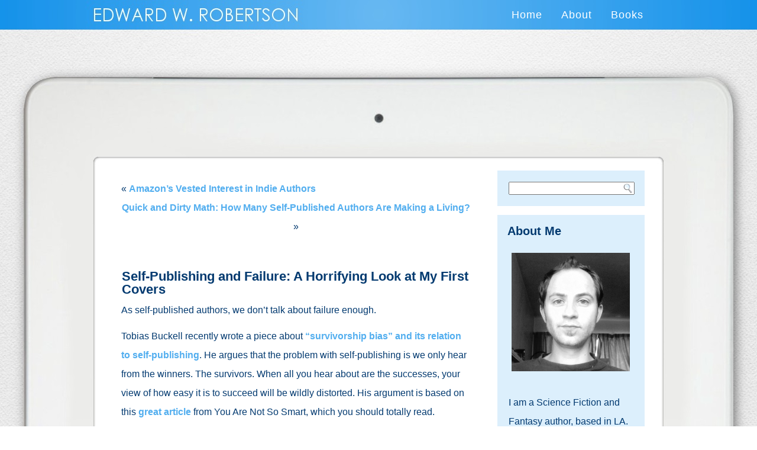

--- FILE ---
content_type: text/html; charset=UTF-8
request_url: http://edwardwrobertson.com/self-publishing/self-publishing-and-failure-a-horrifying-look-at-my-first-covers/
body_size: 15371
content:
<!DOCTYPE html PUBLIC "-//W3C//DTD XHTML 1.0 Transitional//EN" "http://www.w3.org/TR/xhtml1/DTD/xhtml1-transitional.dtd">
<html xmlns="http://www.w3.org/1999/xhtml" lang="en">
<head profile="http://gmpg.org/xfn/11">
<meta http-equiv="Content-Type" content="text/html; charset=UTF-8" />
<title>Self-Publishing and Failure: A Horrifying Look at My First Covers | Edward W. Robertson</title>
<link rel="stylesheet" href="http://edwardwrobertson.com/wp-content/themes/EDTHEME2/style.css" type="text/css" media="screen" />
<!--[if IE 6]><link rel="stylesheet" href="http://edwardwrobertson.com/wp-content/themes/EDTHEME2/style.ie6.css" type="text/css" media="screen" /><![endif]-->
<!--[if IE 7]><link rel="stylesheet" href="http://edwardwrobertson.com/wp-content/themes/EDTHEME2/style.ie7.css" type="text/css" media="screen" /><![endif]-->
<link rel="pingback" href="http://edwardwrobertson.com/xmlrpc.php" />
<meta name='robots' content='max-image-preview:large' />
<link rel='dns-prefetch' href='//static.addtoany.com' />
<link rel="alternate" type="application/rss+xml" title="Edward W. Robertson &raquo; Feed" href="http://edwardwrobertson.com/feed/" />
<link rel="alternate" type="application/rss+xml" title="Edward W. Robertson &raquo; Comments Feed" href="http://edwardwrobertson.com/comments/feed/" />
<link rel="alternate" type="application/rss+xml" title="Edward W. Robertson &raquo; Self-Publishing and Failure: A Horrifying Look at My First Covers Comments Feed" href="http://edwardwrobertson.com/self-publishing/self-publishing-and-failure-a-horrifying-look-at-my-first-covers/feed/" />
<script type="text/javascript">
/* <![CDATA[ */
window._wpemojiSettings = {"baseUrl":"https:\/\/s.w.org\/images\/core\/emoji\/15.0.3\/72x72\/","ext":".png","svgUrl":"https:\/\/s.w.org\/images\/core\/emoji\/15.0.3\/svg\/","svgExt":".svg","source":{"concatemoji":"http:\/\/edwardwrobertson.com\/wp-includes\/js\/wp-emoji-release.min.js?ver=6.5.7"}};
/*! This file is auto-generated */
!function(i,n){var o,s,e;function c(e){try{var t={supportTests:e,timestamp:(new Date).valueOf()};sessionStorage.setItem(o,JSON.stringify(t))}catch(e){}}function p(e,t,n){e.clearRect(0,0,e.canvas.width,e.canvas.height),e.fillText(t,0,0);var t=new Uint32Array(e.getImageData(0,0,e.canvas.width,e.canvas.height).data),r=(e.clearRect(0,0,e.canvas.width,e.canvas.height),e.fillText(n,0,0),new Uint32Array(e.getImageData(0,0,e.canvas.width,e.canvas.height).data));return t.every(function(e,t){return e===r[t]})}function u(e,t,n){switch(t){case"flag":return n(e,"\ud83c\udff3\ufe0f\u200d\u26a7\ufe0f","\ud83c\udff3\ufe0f\u200b\u26a7\ufe0f")?!1:!n(e,"\ud83c\uddfa\ud83c\uddf3","\ud83c\uddfa\u200b\ud83c\uddf3")&&!n(e,"\ud83c\udff4\udb40\udc67\udb40\udc62\udb40\udc65\udb40\udc6e\udb40\udc67\udb40\udc7f","\ud83c\udff4\u200b\udb40\udc67\u200b\udb40\udc62\u200b\udb40\udc65\u200b\udb40\udc6e\u200b\udb40\udc67\u200b\udb40\udc7f");case"emoji":return!n(e,"\ud83d\udc26\u200d\u2b1b","\ud83d\udc26\u200b\u2b1b")}return!1}function f(e,t,n){var r="undefined"!=typeof WorkerGlobalScope&&self instanceof WorkerGlobalScope?new OffscreenCanvas(300,150):i.createElement("canvas"),a=r.getContext("2d",{willReadFrequently:!0}),o=(a.textBaseline="top",a.font="600 32px Arial",{});return e.forEach(function(e){o[e]=t(a,e,n)}),o}function t(e){var t=i.createElement("script");t.src=e,t.defer=!0,i.head.appendChild(t)}"undefined"!=typeof Promise&&(o="wpEmojiSettingsSupports",s=["flag","emoji"],n.supports={everything:!0,everythingExceptFlag:!0},e=new Promise(function(e){i.addEventListener("DOMContentLoaded",e,{once:!0})}),new Promise(function(t){var n=function(){try{var e=JSON.parse(sessionStorage.getItem(o));if("object"==typeof e&&"number"==typeof e.timestamp&&(new Date).valueOf()<e.timestamp+604800&&"object"==typeof e.supportTests)return e.supportTests}catch(e){}return null}();if(!n){if("undefined"!=typeof Worker&&"undefined"!=typeof OffscreenCanvas&&"undefined"!=typeof URL&&URL.createObjectURL&&"undefined"!=typeof Blob)try{var e="postMessage("+f.toString()+"("+[JSON.stringify(s),u.toString(),p.toString()].join(",")+"));",r=new Blob([e],{type:"text/javascript"}),a=new Worker(URL.createObjectURL(r),{name:"wpTestEmojiSupports"});return void(a.onmessage=function(e){c(n=e.data),a.terminate(),t(n)})}catch(e){}c(n=f(s,u,p))}t(n)}).then(function(e){for(var t in e)n.supports[t]=e[t],n.supports.everything=n.supports.everything&&n.supports[t],"flag"!==t&&(n.supports.everythingExceptFlag=n.supports.everythingExceptFlag&&n.supports[t]);n.supports.everythingExceptFlag=n.supports.everythingExceptFlag&&!n.supports.flag,n.DOMReady=!1,n.readyCallback=function(){n.DOMReady=!0}}).then(function(){return e}).then(function(){var e;n.supports.everything||(n.readyCallback(),(e=n.source||{}).concatemoji?t(e.concatemoji):e.wpemoji&&e.twemoji&&(t(e.twemoji),t(e.wpemoji)))}))}((window,document),window._wpemojiSettings);
/* ]]> */
</script>
<style id='wp-emoji-styles-inline-css' type='text/css'>

	img.wp-smiley, img.emoji {
		display: inline !important;
		border: none !important;
		box-shadow: none !important;
		height: 1em !important;
		width: 1em !important;
		margin: 0 0.07em !important;
		vertical-align: -0.1em !important;
		background: none !important;
		padding: 0 !important;
	}
</style>
<link rel='stylesheet' id='wp-block-library-css' href='http://edwardwrobertson.com/wp-includes/css/dist/block-library/style.min.css?ver=6.5.7' type='text/css' media='all' />
<style id='classic-theme-styles-inline-css' type='text/css'>
/*! This file is auto-generated */
.wp-block-button__link{color:#fff;background-color:#32373c;border-radius:9999px;box-shadow:none;text-decoration:none;padding:calc(.667em + 2px) calc(1.333em + 2px);font-size:1.125em}.wp-block-file__button{background:#32373c;color:#fff;text-decoration:none}
</style>
<style id='global-styles-inline-css' type='text/css'>
body{--wp--preset--color--black: #000000;--wp--preset--color--cyan-bluish-gray: #abb8c3;--wp--preset--color--white: #ffffff;--wp--preset--color--pale-pink: #f78da7;--wp--preset--color--vivid-red: #cf2e2e;--wp--preset--color--luminous-vivid-orange: #ff6900;--wp--preset--color--luminous-vivid-amber: #fcb900;--wp--preset--color--light-green-cyan: #7bdcb5;--wp--preset--color--vivid-green-cyan: #00d084;--wp--preset--color--pale-cyan-blue: #8ed1fc;--wp--preset--color--vivid-cyan-blue: #0693e3;--wp--preset--color--vivid-purple: #9b51e0;--wp--preset--gradient--vivid-cyan-blue-to-vivid-purple: linear-gradient(135deg,rgba(6,147,227,1) 0%,rgb(155,81,224) 100%);--wp--preset--gradient--light-green-cyan-to-vivid-green-cyan: linear-gradient(135deg,rgb(122,220,180) 0%,rgb(0,208,130) 100%);--wp--preset--gradient--luminous-vivid-amber-to-luminous-vivid-orange: linear-gradient(135deg,rgba(252,185,0,1) 0%,rgba(255,105,0,1) 100%);--wp--preset--gradient--luminous-vivid-orange-to-vivid-red: linear-gradient(135deg,rgba(255,105,0,1) 0%,rgb(207,46,46) 100%);--wp--preset--gradient--very-light-gray-to-cyan-bluish-gray: linear-gradient(135deg,rgb(238,238,238) 0%,rgb(169,184,195) 100%);--wp--preset--gradient--cool-to-warm-spectrum: linear-gradient(135deg,rgb(74,234,220) 0%,rgb(151,120,209) 20%,rgb(207,42,186) 40%,rgb(238,44,130) 60%,rgb(251,105,98) 80%,rgb(254,248,76) 100%);--wp--preset--gradient--blush-light-purple: linear-gradient(135deg,rgb(255,206,236) 0%,rgb(152,150,240) 100%);--wp--preset--gradient--blush-bordeaux: linear-gradient(135deg,rgb(254,205,165) 0%,rgb(254,45,45) 50%,rgb(107,0,62) 100%);--wp--preset--gradient--luminous-dusk: linear-gradient(135deg,rgb(255,203,112) 0%,rgb(199,81,192) 50%,rgb(65,88,208) 100%);--wp--preset--gradient--pale-ocean: linear-gradient(135deg,rgb(255,245,203) 0%,rgb(182,227,212) 50%,rgb(51,167,181) 100%);--wp--preset--gradient--electric-grass: linear-gradient(135deg,rgb(202,248,128) 0%,rgb(113,206,126) 100%);--wp--preset--gradient--midnight: linear-gradient(135deg,rgb(2,3,129) 0%,rgb(40,116,252) 100%);--wp--preset--font-size--small: 13px;--wp--preset--font-size--medium: 20px;--wp--preset--font-size--large: 36px;--wp--preset--font-size--x-large: 42px;--wp--preset--spacing--20: 0.44rem;--wp--preset--spacing--30: 0.67rem;--wp--preset--spacing--40: 1rem;--wp--preset--spacing--50: 1.5rem;--wp--preset--spacing--60: 2.25rem;--wp--preset--spacing--70: 3.38rem;--wp--preset--spacing--80: 5.06rem;--wp--preset--shadow--natural: 6px 6px 9px rgba(0, 0, 0, 0.2);--wp--preset--shadow--deep: 12px 12px 50px rgba(0, 0, 0, 0.4);--wp--preset--shadow--sharp: 6px 6px 0px rgba(0, 0, 0, 0.2);--wp--preset--shadow--outlined: 6px 6px 0px -3px rgba(255, 255, 255, 1), 6px 6px rgba(0, 0, 0, 1);--wp--preset--shadow--crisp: 6px 6px 0px rgba(0, 0, 0, 1);}:where(.is-layout-flex){gap: 0.5em;}:where(.is-layout-grid){gap: 0.5em;}body .is-layout-flex{display: flex;}body .is-layout-flex{flex-wrap: wrap;align-items: center;}body .is-layout-flex > *{margin: 0;}body .is-layout-grid{display: grid;}body .is-layout-grid > *{margin: 0;}:where(.wp-block-columns.is-layout-flex){gap: 2em;}:where(.wp-block-columns.is-layout-grid){gap: 2em;}:where(.wp-block-post-template.is-layout-flex){gap: 1.25em;}:where(.wp-block-post-template.is-layout-grid){gap: 1.25em;}.has-black-color{color: var(--wp--preset--color--black) !important;}.has-cyan-bluish-gray-color{color: var(--wp--preset--color--cyan-bluish-gray) !important;}.has-white-color{color: var(--wp--preset--color--white) !important;}.has-pale-pink-color{color: var(--wp--preset--color--pale-pink) !important;}.has-vivid-red-color{color: var(--wp--preset--color--vivid-red) !important;}.has-luminous-vivid-orange-color{color: var(--wp--preset--color--luminous-vivid-orange) !important;}.has-luminous-vivid-amber-color{color: var(--wp--preset--color--luminous-vivid-amber) !important;}.has-light-green-cyan-color{color: var(--wp--preset--color--light-green-cyan) !important;}.has-vivid-green-cyan-color{color: var(--wp--preset--color--vivid-green-cyan) !important;}.has-pale-cyan-blue-color{color: var(--wp--preset--color--pale-cyan-blue) !important;}.has-vivid-cyan-blue-color{color: var(--wp--preset--color--vivid-cyan-blue) !important;}.has-vivid-purple-color{color: var(--wp--preset--color--vivid-purple) !important;}.has-black-background-color{background-color: var(--wp--preset--color--black) !important;}.has-cyan-bluish-gray-background-color{background-color: var(--wp--preset--color--cyan-bluish-gray) !important;}.has-white-background-color{background-color: var(--wp--preset--color--white) !important;}.has-pale-pink-background-color{background-color: var(--wp--preset--color--pale-pink) !important;}.has-vivid-red-background-color{background-color: var(--wp--preset--color--vivid-red) !important;}.has-luminous-vivid-orange-background-color{background-color: var(--wp--preset--color--luminous-vivid-orange) !important;}.has-luminous-vivid-amber-background-color{background-color: var(--wp--preset--color--luminous-vivid-amber) !important;}.has-light-green-cyan-background-color{background-color: var(--wp--preset--color--light-green-cyan) !important;}.has-vivid-green-cyan-background-color{background-color: var(--wp--preset--color--vivid-green-cyan) !important;}.has-pale-cyan-blue-background-color{background-color: var(--wp--preset--color--pale-cyan-blue) !important;}.has-vivid-cyan-blue-background-color{background-color: var(--wp--preset--color--vivid-cyan-blue) !important;}.has-vivid-purple-background-color{background-color: var(--wp--preset--color--vivid-purple) !important;}.has-black-border-color{border-color: var(--wp--preset--color--black) !important;}.has-cyan-bluish-gray-border-color{border-color: var(--wp--preset--color--cyan-bluish-gray) !important;}.has-white-border-color{border-color: var(--wp--preset--color--white) !important;}.has-pale-pink-border-color{border-color: var(--wp--preset--color--pale-pink) !important;}.has-vivid-red-border-color{border-color: var(--wp--preset--color--vivid-red) !important;}.has-luminous-vivid-orange-border-color{border-color: var(--wp--preset--color--luminous-vivid-orange) !important;}.has-luminous-vivid-amber-border-color{border-color: var(--wp--preset--color--luminous-vivid-amber) !important;}.has-light-green-cyan-border-color{border-color: var(--wp--preset--color--light-green-cyan) !important;}.has-vivid-green-cyan-border-color{border-color: var(--wp--preset--color--vivid-green-cyan) !important;}.has-pale-cyan-blue-border-color{border-color: var(--wp--preset--color--pale-cyan-blue) !important;}.has-vivid-cyan-blue-border-color{border-color: var(--wp--preset--color--vivid-cyan-blue) !important;}.has-vivid-purple-border-color{border-color: var(--wp--preset--color--vivid-purple) !important;}.has-vivid-cyan-blue-to-vivid-purple-gradient-background{background: var(--wp--preset--gradient--vivid-cyan-blue-to-vivid-purple) !important;}.has-light-green-cyan-to-vivid-green-cyan-gradient-background{background: var(--wp--preset--gradient--light-green-cyan-to-vivid-green-cyan) !important;}.has-luminous-vivid-amber-to-luminous-vivid-orange-gradient-background{background: var(--wp--preset--gradient--luminous-vivid-amber-to-luminous-vivid-orange) !important;}.has-luminous-vivid-orange-to-vivid-red-gradient-background{background: var(--wp--preset--gradient--luminous-vivid-orange-to-vivid-red) !important;}.has-very-light-gray-to-cyan-bluish-gray-gradient-background{background: var(--wp--preset--gradient--very-light-gray-to-cyan-bluish-gray) !important;}.has-cool-to-warm-spectrum-gradient-background{background: var(--wp--preset--gradient--cool-to-warm-spectrum) !important;}.has-blush-light-purple-gradient-background{background: var(--wp--preset--gradient--blush-light-purple) !important;}.has-blush-bordeaux-gradient-background{background: var(--wp--preset--gradient--blush-bordeaux) !important;}.has-luminous-dusk-gradient-background{background: var(--wp--preset--gradient--luminous-dusk) !important;}.has-pale-ocean-gradient-background{background: var(--wp--preset--gradient--pale-ocean) !important;}.has-electric-grass-gradient-background{background: var(--wp--preset--gradient--electric-grass) !important;}.has-midnight-gradient-background{background: var(--wp--preset--gradient--midnight) !important;}.has-small-font-size{font-size: var(--wp--preset--font-size--small) !important;}.has-medium-font-size{font-size: var(--wp--preset--font-size--medium) !important;}.has-large-font-size{font-size: var(--wp--preset--font-size--large) !important;}.has-x-large-font-size{font-size: var(--wp--preset--font-size--x-large) !important;}
.wp-block-navigation a:where(:not(.wp-element-button)){color: inherit;}
:where(.wp-block-post-template.is-layout-flex){gap: 1.25em;}:where(.wp-block-post-template.is-layout-grid){gap: 1.25em;}
:where(.wp-block-columns.is-layout-flex){gap: 2em;}:where(.wp-block-columns.is-layout-grid){gap: 2em;}
.wp-block-pullquote{font-size: 1.5em;line-height: 1.6;}
</style>
<link rel='stylesheet' id='mbt-style-css' href='http://edwardwrobertson.com/wp-content/plugins/mybooktable/css/frontend-style.css?ver=3.5.6' type='text/css' media='all' />
<link rel='stylesheet' id='mbt-style-pack-css' href='http://edwardwrobertson.com/wp-content/plugins/mybooktable/styles/grey_flat/style.css?ver=3.5.6' type='text/css' media='all' />
<link rel='stylesheet' id='addtoany-css' href='http://edwardwrobertson.com/wp-content/plugins/add-to-any/addtoany.min.css?ver=1.16' type='text/css' media='all' />
<script type="text/javascript" src="http://edwardwrobertson.com/wp-includes/js/jquery/jquery.min.js?ver=3.7.1" id="jquery-core-js"></script>
<script type="text/javascript" src="http://edwardwrobertson.com/wp-includes/js/jquery/jquery-migrate.min.js?ver=3.4.1" id="jquery-migrate-js"></script>
<script type="text/javascript" id="addtoany-core-js-before">
/* <![CDATA[ */
window.a2a_config=window.a2a_config||{};a2a_config.callbacks=[];a2a_config.overlays=[];a2a_config.templates={};
/* ]]> */
</script>
<script type="text/javascript" defer src="https://static.addtoany.com/menu/page.js" id="addtoany-core-js"></script>
<script type="text/javascript" defer src="http://edwardwrobertson.com/wp-content/plugins/add-to-any/addtoany.min.js?ver=1.1" id="addtoany-jquery-js"></script>
<link rel="https://api.w.org/" href="http://edwardwrobertson.com/wp-json/" /><link rel="alternate" type="application/json" href="http://edwardwrobertson.com/wp-json/wp/v2/posts/33" /><link rel="EditURI" type="application/rsd+xml" title="RSD" href="http://edwardwrobertson.com/xmlrpc.php?rsd" />
<link rel="canonical" href="http://edwardwrobertson.com/self-publishing/self-publishing-and-failure-a-horrifying-look-at-my-first-covers/" />
<link rel='shortlink' href='http://edwardwrobertson.com/?p=33' />
<link rel="alternate" type="application/json+oembed" href="http://edwardwrobertson.com/wp-json/oembed/1.0/embed?url=http%3A%2F%2Fedwardwrobertson.com%2Fself-publishing%2Fself-publishing-and-failure-a-horrifying-look-at-my-first-covers%2F" />
<link rel="alternate" type="text/xml+oembed" href="http://edwardwrobertson.com/wp-json/oembed/1.0/embed?url=http%3A%2F%2Fedwardwrobertson.com%2Fself-publishing%2Fself-publishing-and-failure-a-horrifying-look-at-my-first-covers%2F&#038;format=xml" />
	<style type="text/css">
	.mbt-book .mbt-book-buybuttons .mbt-book-buybutton img { width: 172px; height: 30px; } .mbt-book .mbt-book-buybuttons .mbt-book-buybutton { padding: 4px 8px 0px 0px; }.mbt-book-archive .mbt-book .mbt-book-buybuttons .mbt-book-buybutton img { width: 144px; height: 25px; } .mbt-book-archive .mbt-book .mbt-book-buybuttons .mbt-book-buybutton { padding: 3px 6px 0px 0px; }.mbt-featured-book-widget .mbt-book-buybuttons .mbt-book-buybutton img { width: 172px; height: 30px; } .mbt-featured-book-widget .mbt-book-buybuttons .mbt-book-buybutton { padding: 4px 8px 0px 0px; }	</style>
		<script type="text/javascript">
		window.ajaxurl = "http://edwardwrobertson.com/wp-admin/admin-ajax.php";
	</script>
<style type="text/css">.mbt-book-buybuttons .mbt-universal-buybutton { margin: 0; display: inline-block; box-sizing: border-box; }.mbt-book .mbt-book-buybuttons .mbt-universal-buybutton { font-size: 15px; line-height: 16px; padding: 6px 12px; width: 172px; min-height: 30px; }.mbt-book-archive .mbt-book .mbt-book-buybuttons .mbt-universal-buybutton { font-size: 13px; line-height: 13px; padding: 5px 8px; width: 144px; min-height: 25px; }.mbt-featured-book-widget .mbt-book-buybuttons .mbt-universal-buybutton { font-size: 15px; line-height: 16px; padding: 6px 12px; width: 172px; min-height: 30px; }</style><script type="text/javascript" src="http://edwardwrobertson.com/wp-content/themes/EDTHEME2/script.js"></script>
</head>
<body class="post-template-default single single-post postid-33 single-format-standard">
<div id="art-main">
    <div class="cleared reset-box"></div>
    <div class="art-bar art-nav">
        <div class="art-nav-outer">
        <div class="art-nav-wrapper">
        <div class="art-nav-inner">
    	
<ul class="art-hmenu">
	<li class="menu-item-home"><a href="http://edwardwrobertson.com" title="Home">Home</a>
	</li>
	<li class="menu-item-361"><a href="http://edwardwrobertson.com/about/" title="About">About</a>
	</li>
	<li class="menu-item-605"><a href="http://edwardwrobertson.com/books/" title="Books">Books</a>
	</li>
</ul>
        </div>
        </div>
        </div>
    </div>
    <div class="cleared reset-box"></div>
    <div class="art-header">
        <div class="art-header-position">
            <div class="art-header-wrapper">
                <div class="cleared reset-box"></div>
                <div class="art-header-inner">
                <div class="art-logo">
                </div>
                </div>
            </div>
        </div>
    </div>
    <div class="cleared reset-box"></div>
    <div class="art-box art-sheet">
        <div class="art-box-body art-sheet-body">
<div class="art-layout-wrapper">
    <div class="art-content-layout">
        <div class="art-content-layout-row">
            <div class="art-layout-cell art-content">
			


			<div class="art-box art-post">
	    <div class="art-box-body art-post-body">
	            <div class="art-post-inner art-article">
	            	                <div class="art-postcontent">
	                    <!-- article-content -->
	                    	<div class="navigation">
		<div class="alignleft">&laquo; <a href="http://edwardwrobertson.com/ebook-sales/amazons-vested-interest-in-indie-authors/" title="Amazon&#8217;s Vested Interest in Indie Authors" rel="prev">Amazon&#8217;s Vested Interest in Indie Authors</a></div>
		<div class="alignright"><a href="http://edwardwrobertson.com/self-publishing/quick-and-dirty-math-how-many-self-published-authors-are-making-a-living/" title="Quick and Dirty Math: How Many Self-Published Authors Are Making a Living?" rel="next">Quick and Dirty Math: How Many Self-Published Authors Are Making a Living?</a> &raquo;</div>
	 </div>	                    <!-- /article-content -->
	                </div>
	                <div class="cleared"></div>
	                	            </div>
			<div class="cleared"></div>
	    </div>
	</div>
	
	<div class="art-box art-post post-33 post type-post status-publish format-standard hentry category-breakers category-cover-art category-ebook-sales category-failure-ahoy category-indie-life category-self-publishing category-self-publishing-and-failure" id="post-33">
	    <div class="art-box-body art-post-body">
	            <div class="art-post-inner art-article">
	            <div class="art-postmetadataheader"><h1 class="art-postheader">Self-Publishing and Failure: A Horrifying Look at My First Covers</h1></div>	                <div class="art-postcontent">
	                    <!-- article-content -->
	                    <p>As self-published authors, we don&#8217;t talk about failure enough.</p>
<p>Tobias Buckell recently wrote a piece about <a href="http://www.tobiasbuckell.com/2013/05/27/survivorship-bias-why-90-of-the-advice-about-writing-is-bullshit-right-now/">&#8220;survivorship bias&#8221; and its relation to self-publishing</a>. He argues that the problem with self-publishing is we only hear from the winners. The survivors. When all you hear about are the successes, your view of how easy it is to succeed will be wildly distorted. His argument is based on this <a href="http://youarenotsosmart.com/2013/05/23/survivorship-bias/">great article</a> from You Are Not So Smart, which you should totally read.</p>
<p>Done? Yay. In response to Buckell, authors on KBoards have raised the interesting counterpoint that literally <a href="http://www.kboards.com/index.php/topic,152479.msg2207739.html#msg2207739">every single trad-published author is a survivor</a>, meaning their whole perspective is skewed. Which.. is tough to argue with. On the other hand, I don&#8217;t think it nullifies his point.</p>
<p>A lot of people are self-publishing. Very few of them do well at it. And you almost never hear&#8211;and thus learn&#8211;from the failures.</p>
<p>Well, I named this blog Failure Ahoy for a reason. I think failure is awesome! Failure is what happens when you try. Fail enough, and you might even succeed. With that in mind, I&#8217;m going to post more about failure. I want to make it okay to suck. I have failed in many ways along my self-publishing journey, but there is no more stark or hilarious an illustration of that failure than my first covers. Man, I might need to brace myself here. Like with tequila.</p>
<p>Okay, ready if you are. Let&#8217;s dig up some corpses.</p>
<p></p>
<div><b><a href="http://www.amazon.com/dp/B007712HM4/">Breakers</a>, Cover #1 &#8211; February 2012</b></div>
<p></p>
<div><a href="http://1.bp.blogspot.com/-pYEb0oJAoa8/UaZaLkiBWII/AAAAAAAAAZ4/h1RT2I93UxA/s1600/br-old.jpg" imageanchor="1"><img decoding="async" border="0" src="http://1.bp.blogspot.com/-pYEb0oJAoa8/UaZaLkiBWII/AAAAAAAAAZ4/h1RT2I93UxA/s1600/br-old.jpg"></a></div>
<div></div>
<div><b>COMMENTARY</b>: Okay, this one isn&#8217;t really a corpse (don&#8217;t worry, they&#8217;re coming). It&#8217;s just the wrong cover for the book. I like it a lot, though. The way the text is broken up and the subtle map is very cool. Awesome concept. But what does this cover say about the book inside it? Looks literary, right? Perhaps something involving sidewalks? And thus a new genre is born.</div>
<div></div>
<div>But my book&#8217;s about the end of the world. Viruses and aliens. If my book were more like <i>The Road</i> and less <i>War of the Worlds</i>, I think this cover would be a great fit. However, this book came out during the Golden Age of Amazon Select, which I used to get rolling after 12 solid months of self-publishing failure. As I was planning and executing my free runs, I noticed a couple things.</div>
<div></div>
<div>First, it was kind of hard to get this book listed by the major freebie sites. Second, when my book <i>was</i> free, it didn&#8217;t do so well compared to other indie titles in my genre. Yet after its free runs it sold pretty well, relatively speaking, and I was getting some good reviews. After a couple months of carefully comparing my book to others like it, I thought I might have an all right book, but I was pretty sure my cover wasn&#8217;t properly expressing the genre.</div>
<div></div>
<div></div>
<div><b>Breakers, Cover #2 &#8211; May 2012</b></div>
<div></div>
<div><a href="http://4.bp.blogspot.com/-uyVFD2OJcsM/UaZaU91bZuI/AAAAAAAAAaA/OwwqmSy-eaY/s1600/br-new.jpg" imageanchor="1"><img decoding="async" border="0" src="http://4.bp.blogspot.com/-uyVFD2OJcsM/UaZaU91bZuI/AAAAAAAAAaA/OwwqmSy-eaY/s1600/br-new.jpg"></a></div>
<p></p>
<div><b>COMMENTARY</b>: Take two. My giveaway numbers for my first three free runs with Cover #1 were 1000 copies, 1600, and about 2000. In its first three months, aided by those free runs, it sold about 800 copies.</div>
<div></div>
<div>When I first went free with this one, my second and current cover, I gave away 25,000 copies. In the 30 days following, it sold 2765 more (Select no longer works like this, unfortunately). Twelve months later, it&#8217;s sold over 20,000.</div>
<div></div>
<div>Those sales have also been aided by two sequels, a permafree novella, about 200 more reviews on book one, and plunging into the non-Amazon markets, but I think it&#8217;s pretty clear the second cover was much better at driving sales. Articles like this&#8211;&#8220;<a href="http://www.pbs.org/mediashift/2013/05/the-real-costs-of-self-publishing-book">The Real Cost of Self-Publishing a Book</a>&#8220;&#8211;like to play up the costs for cover art, editing, etc. That article says low-end covers start at $150 and can run as high as $3500.</div>
<div></div>
<div>This isn&#8217;t <i>wrong</i>, exactly, but I got this cover for $75. I was still very poor at that point, so I spent a lot of time hunting down every cover artist who charged $100 or less. This artist had primarily done YA and covers involving women in snazzy dresses. Not really what you think of when you&#8217;re looking for someone to put together a cover for a post-apocalyptic novel full of violence and aliens, but after poring over her portfolio, I thought she could do it.</div>
<div></div>
<div>This was probably the first time I had been right about anything. But it took me three self-published novels, several collections of short stories, and 15 months to reach the point where I had the resources, experience, knowledge, and motivation to sort through these artists, find the one I liked best, and hire her.</div>
<p></p>
<div></div>
<div><b><a href="http://www.amazon.com/dp/B004O0U8BI/">The White Tree</a>, Cover #1 &#8211; February 2011</b></div>
<p></p>
<div><a href="http://2.bp.blogspot.com/-5RUsT4HaQKg/UaZaVe9gBLI/AAAAAAAAAaM/3i-RcAK_SX4/s1600/wt-1.jpg" imageanchor="1"><img decoding="async" border="0" src="http://2.bp.blogspot.com/-5RUsT4HaQKg/UaZaVe9gBLI/AAAAAAAAAaM/3i-RcAK_SX4/s1600/wt-1.jpg"></a></div>
<div></div>
<div><b>COMMENTARY</b>: &#8230;and this was how it all started. I made this cover myself, and I&#8217;ll give myself credit for this much: I didn&#8217;t try to do too much with it. I knew my talents as an artist (none) and didn&#8217;t try to overreach.</div>
<div></div>
<div>And that&#8217;s about all I did right. Interesting choice on my part to leave the base of the trunk hanging there above the line. Was I unable to draw a couple plain white lines to connect them? Apparently.</div>
<div></div>
<div>I can&#8217;t remember exactly what I was thinking, but I was pretty satisfied with this cover at first. I thought it was kind of iconic. If nothing else, you couldn&#8217;t beat the production cost ($0). Also, in early 2011, there weren&#8217;t a lot of great self-published covers out there. It didn&#8217;t look as bad then as it does now. Most of all, it simply felt incredible that, after ten years of pursuing agents and editors, one of my books was finally for sale.</div>
<div></div>
<div>But enough contextualizing. This is not a good cover. Any fool can see that, but apparently I wasn&#8217;t your average fool. A part of me knew I&#8217;d need to do better once I could afford it, but I thought the writing inside the book was good enough to overcome its humble cover. Ha! Ha! Ha ha ha ha ha!</div>
<div></div>
<div>I sold about 100 copies of this in 2011.</div>
<div></div>
<div></div>
<div><b>The White Tree, Cover #2 &#8211; February 2012</b></div>
<p></p>
<div><a href="http://4.bp.blogspot.com/-vBs4RCG7ROM/UaZaVwi-FrI/AAAAAAAAAaY/138o-Y8ZX4I/s1600/wt-2.jpg" imageanchor="1"><img decoding="async" border="0" src="http://4.bp.blogspot.com/-vBs4RCG7ROM/UaZaVwi-FrI/AAAAAAAAAaY/138o-Y8ZX4I/s1600/wt-2.jpg"></a></div>
<div></div>
<div><b>COMMENTARY</b>: I still like this cover. I think it&#8217;s pretty and captures the mood of the book. It was within my budget ($65) and paid for itself many times over. Thanks to it, and beneficial, now-defunct Select algorithms, I sold maybe 2000 copies of this book in 2012.</div>
<div></div>
<div>With that in mind, I will now reveal the lesson I was only just beginning to take to heart in 2012. This wisdom is so deep and hard-won that I&#8217;m not sure anyone else in the history of self-publishing has ever before expressed it:</div>
<div></div>
<div>SPEND SOME MONEY ON YOUR GODDAMN COVERS</div>
<div></div>
<div>I am deeply sympathetic to anyone working with a limited budget. I know what it feels like to make the reckless decision to spend your money on feeding yourself instead of buying a cover for some pipe dream self-publishing venture. But the good news is the market&#8217;s matured. It&#8217;s 2013 and you can get amazing pre-made covers for <a href="http://www.goonwrite.com/">as little as $30</a>. No matter how broke you are, find a way to save up that $30.</div>
<div></div>
<div>Incidentally, I might still be using this cover except I wasn&#8217;t happy with the way the cover for the sequel turned out. That meant redoing both of them.</div>
<div></div>
<div></div>
<div><b>The White Tree, Cover #3 &#8211; December 2012</b></div>
<p></p>
<div><a href="http://3.bp.blogspot.com/-3sZ0w5jmkmY/UaZaWIqLZeI/AAAAAAAAAak/aG_xdgWZMHM/s1600/wt-3.jpg" imageanchor="1"><img decoding="async" border="0" src="http://3.bp.blogspot.com/-3sZ0w5jmkmY/UaZaWIqLZeI/AAAAAAAAAak/aG_xdgWZMHM/s1600/wt-3.jpg"></a></div>
<div></div>
<div></div>
<div><b>COMMENTARY</b>: This cover and <a href="http://www.amazon.com/dp/B008OPSYOM/">the one for its sequel</a> cost a whole bunch. Epic fantasy illustrations will do that to you.</div>
<div></div>
<div>I felt okay shelling out for a third version of the cover because I figured a) it would easily pay for itself long-term, and b) I&#8217;d never have to upgrade this series again. It&#8217;s been close to six months and I probably just broke even on them. Even with the new covers, these books only sell a fraction as well as my Breakers novels. I guess covers aren&#8217;t everything!</div>
<div></div>
<div></div>
<div><b><a href="http://www.amazon.com/dp/B004QS91AM/">The Roar of The Spheres</a>, Cover #1 &#8211; March 2011</b></div>
<div></div>
<div><a href="http://1.bp.blogspot.com/-QYtdoLjiO4g/UaZaVEJH-nI/AAAAAAAAAaE/6BsBwyhEeYU/s1600/sph-old.jpg" imageanchor="1"><img decoding="async" border="0" src="http://1.bp.blogspot.com/-QYtdoLjiO4g/UaZaVEJH-nI/AAAAAAAAAaE/6BsBwyhEeYU/s1600/sph-old.jpg"></a></div>
<div></div>
<div><b>COMMENTARY</b>: HAHAHAHA</div>
<div></div>
<div>Now, in my defense, I was using this as a placeholder while my real cover came in, and it was only live for a week or two, but&#8230;no, you know what, that&#8217;s enough. This is what happens when you have no money and no experience self-publishing and you think the words inside are all that matters.</div>
<div></div>
<div>This is what failure looks like.</div>
<div></div>
<div></div>
<div><b>The Roar of the Spheres, Cover #2 &#8211; March 2011</b></div>
<div></div>
<div><a href="http://1.bp.blogspot.com/-Aq2C16ShXzE/UaZaVWp55GI/AAAAAAAAAaI/G-YmA9jjIKY/s1600/sph-new.jpg" imageanchor="1"><img decoding="async" border="0" src="http://1.bp.blogspot.com/-Aq2C16ShXzE/UaZaVWp55GI/AAAAAAAAAaI/G-YmA9jjIKY/s1600/sph-new.jpg"></a></div>
<div></div>
<div><b>COMMENTARY</b>: The one cover I spent real money on in 2011. This cover cost $125 and I still think it looks great.</div>
<div></div>
<div>But apparently the world disagrees with me, because this is my worst-selling novel by leaps and bounds. So far, I have sold 3 copies of it on Amazon this month. It is May 29th.</div>
<div></div>
<div>To put it another way:</div>
<div></div>
<div><a href="http://1.bp.blogspot.com/-oRyx_3FffbM/UaZztnYABiI/AAAAAAAAAa4/1PVBKy6R0Wo/s1600/Screen+Shot+2013-05-29+at+2.30.53+PM.png" imageanchor="1"><img fetchpriority="high" decoding="async" border="0" height="497" src="http://1.bp.blogspot.com/-oRyx_3FffbM/UaZztnYABiI/AAAAAAAAAa4/1PVBKy6R0Wo/s640/Screen+Shot+2013-05-29+at+2.30.53+PM.png" width="640"></a></div>
<div>See that amazing downward line between July 2011 and February 2012? The reason that line isn&#8217;t jagged like the other parts of the graph is because it sold zero Amazon copies for <i>six straight months</i>.</div>
<div></div>
<div>Its failure to sell despite a sweet new cover is the main reason I didn&#8217;t pay to redo the cover on The White Tree for nearly a year. I had &#8220;learned&#8221; that a new cover doesn&#8217;t guarantee a damn thing. And it doesn&#8217;t, necessarily&#8211;but if you learn how to get your book in front of shoppers, which I had no clue how to do at that point in time, it can make all the difference.</div>
<div></div>
<div>But I wasn&#8217;t in position to learn better until the Select program allowed me to get my books in front of readers. It was only then that I started to get a feel for the impact a cover can have on purchasing decisions. And to imagine how my books look when they&#8217;re jumbled up with every other title in the store. How critically important it is to make them stand out from the crowd&#8211;while at the same time telling a potential reader, &#8220;Hey, this is a story about X. If you like stories about X, you might like this book.&#8221;</div>
<div></div>
<div>Oh, and for the record, I think Spheres needs a new cover. I <i>love</i> this one, but as with my first Breakers cover, it doesn&#8217;t capture the genre. Or maybe I really am the only person who likes it. There&#8217;s no guarantees I&#8217;m done failing with covers yet.</div>
<div></div>
<div>If I can ever convince myself it&#8217;s a good enough book to bother with, I&#8217;ll probably try something with a spaceship on it. That last sentence is ironic but also 100% true.</div>
<div></div>
<div></div>
<div><b>CONCLUSION</b></div>
<div><b><br /></b></div>
<div>Don&#8217;t do what I did?</div>
<div></div>
<div>Seriously, that&#8217;s the immediate takeaway here: your first covers don&#8217;t have to be perfect, but sweet fancy Moses, make sure they&#8217;re professional. These days, &#8220;professional&#8221; doesn&#8217;t have to cost any more than $30-60. Later on, if you&#8217;re making some sales and feel more confident investing $150-500+ on a cover, you can upgrade. In all honesty, it won&#8217;t hurt your career to have a bad cover&#8211;because you <i>have</i> no career yet&#8211;but it will sure hurt your feelings to wonder why no one wants to buy the book it represents. Go without sales for long enough, and you might give up.</div>
<div></div>
<div>It&#8217;s the middle of 2013, and I feel like &#8220;Pay for a decent cover&#8221; is such widespread and commonsense advice that it&#8217;s hardly worth posting about. But I don&#8217;t know, maybe there are still lots of people out there it might help. We rarely hear from the people struggling to sell a single copy. If you see your stuff in my early covers, a small investment could make a big difference.</div>
<div></div>
<div>If nothing else, the ones I did myself are pretty funny.</div>
<div></div>
<div>But there&#8217;s also this. Some people have the sense, talent, and up-front funds to succeed immediately. But I think most of us are pretty crappy when we start out. It&#8217;s virtually guaranteed.</div>
<div></div>
<div>Meanwhile, if all you&#8217;re hearing about are the mountains of gold everyone else is making, and there&#8217;s not a word spoken about all the junk those former failures went through until they started to succeed now and then, it can make you feel pretty bad.</div>
<div></div>
<div>The real takeaway is that learning to self-publish is a process. In hindsight, the lessons and solutions look obvious, but when you&#8217;re mired in the middle of it, it&#8217;s never easy to know where to go next.</div>
<div></div>
<div>I&#8217;ve learned a few things about covers, but in other areas of the game, I continue to fail mightily. I look forward to talking all about it.</div>
<div class="addtoany_share_save_container addtoany_content addtoany_content_bottom"><div class="addtoany_header">Share this:</div><div class="a2a_kit a2a_kit_size_32 addtoany_list" data-a2a-url="http://edwardwrobertson.com/self-publishing/self-publishing-and-failure-a-horrifying-look-at-my-first-covers/" data-a2a-title="Self-Publishing and Failure: A Horrifying Look at My First Covers"><a class="a2a_button_facebook" href="https://www.addtoany.com/add_to/facebook?linkurl=http%3A%2F%2Fedwardwrobertson.com%2Fself-publishing%2Fself-publishing-and-failure-a-horrifying-look-at-my-first-covers%2F&amp;linkname=Self-Publishing%20and%20Failure%3A%20A%20Horrifying%20Look%20at%20My%20First%20Covers" title="Facebook" rel="nofollow noopener" target="_blank"></a><a class="a2a_button_twitter" href="https://www.addtoany.com/add_to/twitter?linkurl=http%3A%2F%2Fedwardwrobertson.com%2Fself-publishing%2Fself-publishing-and-failure-a-horrifying-look-at-my-first-covers%2F&amp;linkname=Self-Publishing%20and%20Failure%3A%20A%20Horrifying%20Look%20at%20My%20First%20Covers" title="Twitter" rel="nofollow noopener" target="_blank"></a><a class="a2a_button_pinterest" href="https://www.addtoany.com/add_to/pinterest?linkurl=http%3A%2F%2Fedwardwrobertson.com%2Fself-publishing%2Fself-publishing-and-failure-a-horrifying-look-at-my-first-covers%2F&amp;linkname=Self-Publishing%20and%20Failure%3A%20A%20Horrifying%20Look%20at%20My%20First%20Covers" title="Pinterest" rel="nofollow noopener" target="_blank"></a><a class="a2a_button_tumblr" href="https://www.addtoany.com/add_to/tumblr?linkurl=http%3A%2F%2Fedwardwrobertson.com%2Fself-publishing%2Fself-publishing-and-failure-a-horrifying-look-at-my-first-covers%2F&amp;linkname=Self-Publishing%20and%20Failure%3A%20A%20Horrifying%20Look%20at%20My%20First%20Covers" title="Tumblr" rel="nofollow noopener" target="_blank"></a><a class="a2a_button_reddit" href="https://www.addtoany.com/add_to/reddit?linkurl=http%3A%2F%2Fedwardwrobertson.com%2Fself-publishing%2Fself-publishing-and-failure-a-horrifying-look-at-my-first-covers%2F&amp;linkname=Self-Publishing%20and%20Failure%3A%20A%20Horrifying%20Look%20at%20My%20First%20Covers" title="Reddit" rel="nofollow noopener" target="_blank"></a><a class="a2a_button_email" href="https://www.addtoany.com/add_to/email?linkurl=http%3A%2F%2Fedwardwrobertson.com%2Fself-publishing%2Fself-publishing-and-failure-a-horrifying-look-at-my-first-covers%2F&amp;linkname=Self-Publishing%20and%20Failure%3A%20A%20Horrifying%20Look%20at%20My%20First%20Covers" title="Email" rel="nofollow noopener" target="_blank"></a><a class="a2a_dd addtoany_share_save addtoany_share" href="https://www.addtoany.com/share"></a></div></div>	                    <!-- /article-content -->
	                </div>
	                <div class="cleared"></div>
	                	            </div>
			<div class="cleared"></div>
	    </div>
	</div>
	
	<div class="art-box art-post">
	    <div class="art-box-body art-post-body">
	            <div class="art-post-inner art-article">
	            	                <div class="art-postcontent">
	                    <!-- article-content -->
	                    <h4 id="comments">19 Responses to <em>Self-Publishing and Failure: A Horrifying Look at My First Covers</em></h4>	                    <!-- /article-content -->
	                </div>
	                <div class="cleared"></div>
	                	            </div>
			<div class="cleared"></div>
	    </div>
	</div>
	
	<ul id="comments-list"></li><!-- #comment-## -->
<ul class="children">
</li><!-- #comment-## -->
</ul><!-- .children -->
</li><!-- #comment-## -->
<ul class="children">
</li><!-- #comment-## -->
</ul><!-- .children -->
</li><!-- #comment-## -->
<ul class="children">
</li><!-- #comment-## -->
</ul><!-- .children -->
</li><!-- #comment-## -->
</li><!-- #comment-## -->
<ul class="children">
</li><!-- #comment-## -->
</li><!-- #comment-## -->
</li><!-- #comment-## -->
</li><!-- #comment-## -->
</ul><!-- .children -->
</li><!-- #comment-## -->
<ul class="children">
</li><!-- #comment-## -->
</li><!-- #comment-## -->
</li><!-- #comment-## -->
</li><!-- #comment-## -->
</li><!-- #comment-## -->
</ul><!-- .children -->
</li><!-- #comment-## -->
</ul><div class="art-box art-post" id="respond">
	    <div class="art-box-body art-post-body">
	            <div class="art-post-inner art-article">
	            	                <div class="art-postcontent">
	                    <!-- article-content -->
	                    	<div class="comment-respond">
		<h3 id="reply-title" class="comment-reply-title">Leave a Reply <small><a rel="nofollow" id="cancel-comment-reply-link" href="/self-publishing/self-publishing-and-failure-a-horrifying-look-at-my-first-covers/#respond" style="display:none;">Cancel reply</a></small></h3><form action="http://edwardwrobertson.com/wp-comments-post.php" method="post" id="commentform" class="comment-form"><p class="comment-notes"><span id="email-notes">Your email address will not be published.</span> <span class="required-field-message">Required fields are marked <span class="required">*</span></span></p><p class="comment-form-comment"><label for="comment">Comment <span class="required">*</span></label> <textarea id="comment" name="comment" cols="45" rows="8" maxlength="65525" required="required"></textarea></p><p class="comment-form-author"><label for="author">Name <span class="required">*</span></label> <input id="author" name="author" type="text" value="" size="30" maxlength="245" autocomplete="name" required="required" /></p>
<p class="comment-form-email"><label for="email">Email <span class="required">*</span></label> <input id="email" name="email" type="text" value="" size="30" maxlength="100" aria-describedby="email-notes" autocomplete="email" required="required" /></p>
<p class="comment-form-url"><label for="url">Website</label> <input id="url" name="url" type="text" value="" size="30" maxlength="200" autocomplete="url" /></p>
<p class="comment-form-cookies-consent"><input id="wp-comment-cookies-consent" name="wp-comment-cookies-consent" type="checkbox" value="yes" /> <label for="wp-comment-cookies-consent">Save my name, email, and website in this browser for the next time I comment.</label></p>
<p class="form-submit"><input name="submit" class="art-button" type="submit" id="submit" class="submit" value="Post Comment" /> <input type='hidden' name='comment_post_ID' value='33' id='comment_post_ID' />
<input type='hidden' name='comment_parent' id='comment_parent' value='0' />
</p><p style="display: none;"><input type="hidden" id="akismet_comment_nonce" name="akismet_comment_nonce" value="122112b454" /></p><p style="display: none !important;" class="akismet-fields-container" data-prefix="ak_"><label>&#916;<textarea name="ak_hp_textarea" cols="45" rows="8" maxlength="100"></textarea></label><input type="hidden" id="ak_js_1" name="ak_js" value="233"/><script>document.getElementById( "ak_js_1" ).setAttribute( "value", ( new Date() ).getTime() );</script></p></form>	</div><!-- #respond -->
		                    <!-- /article-content -->
	                </div>
	                <div class="cleared"></div>
	                	            </div>
			<div class="cleared"></div>
	    </div>
	</div>
	
				


 
              <div class="cleared"></div>
            </div>
            <div class="art-layout-cell art-sidebar1">
              <div class="art-box art-block widget widget_search" id="search-2">
    <div class="art-box-body art-block-body"><div class="art-box art-blockcontent">
    <div class="art-box-body art-blockcontent-body"><form class="art-search" method="get" name="searchform" action="http://edwardwrobertson.com/">
  <div><input class="art-search-text" name="s" type="text" value="" /></div>
  <input class="art-search-button" type="submit" value="" />       
</form>		<div class="cleared"></div>
    </div>
</div>		<div class="cleared"></div>
    </div>
</div><div class="art-box art-block widget widget_text" id="text-2">
    <div class="art-box-body art-block-body"><div class="art-bar art-blockheader">
    <div class="t">About Me</div>
</div><div class="art-box art-blockcontent">
    <div class="art-box-body art-blockcontent-body">			<div class="textwidget"><img src="http://edwardwrobertson.com/wp-content/uploads/2014/02/author.jpg" width="200" height="auto"><br>
<br>
I am a Science Fiction and Fantasy author, based in LA. <a href="http://edwardwrobertson.com/about/">Read More.</a></div>
				<div class="cleared"></div>
    </div>
</div>		<div class="cleared"></div>
    </div>
</div><div class="art-box art-block widget widget_text" id="text-3">
    <div class="art-box-body art-block-body"><div class="art-box art-blockcontent">
    <div class="art-box-body art-blockcontent-body">			<div class="textwidget"><a href="http://eepurl.com/oTR6j"><img src="http://edwardwrobertson.com/wp-content/uploads/2014/02/NEWLETTER.jpg" onmouseover="this.src='http://edwardwrobertson.com/wp-content/uploads/2014/02/NEWLETTER-HOVER.jpg'" onmouseout="this.src='http://edwardwrobertson.com/wp-content/uploads/2014/02/NEWLETTER.jpg'" /></a></div>
				<div class="cleared"></div>
    </div>
</div>		<div class="cleared"></div>
    </div>
</div><div class="art-box art-block widget widget_recent_entries" id="recent-posts-2">
    <div class="art-box-body art-block-body"><div class="art-bar art-blockheader">
    <div class="t">Recent Posts</div>
</div><div class="art-box art-blockcontent">
    <div class="art-box-body art-blockcontent-body">
		
		
		<ul>
											<li>
					<a href="http://edwardwrobertson.com/uncategorized/new-release-the-third-scour-the-cycle-of-the-scour-4/">New Release: THE THIRD SCOUR (The Cycle of the Scour #4)</a>
									</li>
											<li>
					<a href="http://edwardwrobertson.com/uncategorized/new-release-the-cycle-of-galand-the-cycle-of-galand-10/">New Release: THE CYCLE OF GALAND (The Cycle of Galand #10)</a>
									</li>
											<li>
					<a href="http://edwardwrobertson.com/uncategorized/new-release-the-shattered-path-the-cycle-of-galand-9/">New Release: THE SHATTERED PATH (The Cycle of Galand #9)</a>
									</li>
											<li>
					<a href="http://edwardwrobertson.com/fantasy/secret-project-alert-new-release-students-of-the-order/">SECRET PROJECT ALERT: New Release: Students of the Order</a>
									</li>
											<li>
					<a href="http://edwardwrobertson.com/audiobooks/new-audiobook-the-black-book-the-cycle-of-the-scour-2/">New Audiobook: THE BLACK BOOK (The Cycle of the Scour #2)</a>
									</li>
					</ul>

				<div class="cleared"></div>
    </div>
</div>		<div class="cleared"></div>
    </div>
</div><div class="art-box art-block widget widget_archive" id="archives-2">
    <div class="art-box-body art-block-body"><div class="art-bar art-blockheader">
    <div class="t">Archives</div>
</div><div class="art-box art-blockcontent">
    <div class="art-box-body art-blockcontent-body">		<label class="screen-reader-text" for="archives-dropdown-2">Archives</label>
		<select id="archives-dropdown-2" name="archive-dropdown">
			
			<option value="">Select Month</option>
				<option value='http://edwardwrobertson.com/2025/03/'> March 2025 </option>
	<option value='http://edwardwrobertson.com/2024/07/'> July 2024 </option>
	<option value='http://edwardwrobertson.com/2024/05/'> May 2024 </option>
	<option value='http://edwardwrobertson.com/2020/12/'> December 2020 </option>
	<option value='http://edwardwrobertson.com/2020/11/'> November 2020 </option>
	<option value='http://edwardwrobertson.com/2020/09/'> September 2020 </option>
	<option value='http://edwardwrobertson.com/2020/08/'> August 2020 </option>
	<option value='http://edwardwrobertson.com/2020/07/'> July 2020 </option>
	<option value='http://edwardwrobertson.com/2020/01/'> January 2020 </option>
	<option value='http://edwardwrobertson.com/2019/10/'> October 2019 </option>
	<option value='http://edwardwrobertson.com/2019/04/'> April 2019 </option>
	<option value='http://edwardwrobertson.com/2018/10/'> October 2018 </option>
	<option value='http://edwardwrobertson.com/2018/06/'> June 2018 </option>
	<option value='http://edwardwrobertson.com/2017/12/'> December 2017 </option>
	<option value='http://edwardwrobertson.com/2017/07/'> July 2017 </option>
	<option value='http://edwardwrobertson.com/2017/06/'> June 2017 </option>
	<option value='http://edwardwrobertson.com/2017/04/'> April 2017 </option>
	<option value='http://edwardwrobertson.com/2016/11/'> November 2016 </option>
	<option value='http://edwardwrobertson.com/2016/10/'> October 2016 </option>
	<option value='http://edwardwrobertson.com/2016/06/'> June 2016 </option>
	<option value='http://edwardwrobertson.com/2016/05/'> May 2016 </option>
	<option value='http://edwardwrobertson.com/2016/02/'> February 2016 </option>
	<option value='http://edwardwrobertson.com/2016/01/'> January 2016 </option>
	<option value='http://edwardwrobertson.com/2015/12/'> December 2015 </option>
	<option value='http://edwardwrobertson.com/2015/10/'> October 2015 </option>
	<option value='http://edwardwrobertson.com/2015/08/'> August 2015 </option>
	<option value='http://edwardwrobertson.com/2015/07/'> July 2015 </option>
	<option value='http://edwardwrobertson.com/2015/06/'> June 2015 </option>
	<option value='http://edwardwrobertson.com/2014/09/'> September 2014 </option>
	<option value='http://edwardwrobertson.com/2014/08/'> August 2014 </option>
	<option value='http://edwardwrobertson.com/2014/07/'> July 2014 </option>
	<option value='http://edwardwrobertson.com/2014/06/'> June 2014 </option>
	<option value='http://edwardwrobertson.com/2014/04/'> April 2014 </option>
	<option value='http://edwardwrobertson.com/2014/03/'> March 2014 </option>
	<option value='http://edwardwrobertson.com/2014/02/'> February 2014 </option>
	<option value='http://edwardwrobertson.com/2014/01/'> January 2014 </option>
	<option value='http://edwardwrobertson.com/2013/12/'> December 2013 </option>
	<option value='http://edwardwrobertson.com/2013/11/'> November 2013 </option>
	<option value='http://edwardwrobertson.com/2013/10/'> October 2013 </option>
	<option value='http://edwardwrobertson.com/2013/09/'> September 2013 </option>
	<option value='http://edwardwrobertson.com/2013/08/'> August 2013 </option>
	<option value='http://edwardwrobertson.com/2013/07/'> July 2013 </option>
	<option value='http://edwardwrobertson.com/2013/06/'> June 2013 </option>
	<option value='http://edwardwrobertson.com/2013/05/'> May 2013 </option>
	<option value='http://edwardwrobertson.com/2013/04/'> April 2013 </option>
	<option value='http://edwardwrobertson.com/2013/03/'> March 2013 </option>
	<option value='http://edwardwrobertson.com/2013/02/'> February 2013 </option>
	<option value='http://edwardwrobertson.com/2013/01/'> January 2013 </option>
	<option value='http://edwardwrobertson.com/2012/12/'> December 2012 </option>
	<option value='http://edwardwrobertson.com/2012/11/'> November 2012 </option>
	<option value='http://edwardwrobertson.com/2012/10/'> October 2012 </option>
	<option value='http://edwardwrobertson.com/2012/09/'> September 2012 </option>
	<option value='http://edwardwrobertson.com/2012/08/'> August 2012 </option>
	<option value='http://edwardwrobertson.com/2012/07/'> July 2012 </option>
	<option value='http://edwardwrobertson.com/2012/06/'> June 2012 </option>
	<option value='http://edwardwrobertson.com/2012/05/'> May 2012 </option>
	<option value='http://edwardwrobertson.com/2012/04/'> April 2012 </option>
	<option value='http://edwardwrobertson.com/2012/03/'> March 2012 </option>
	<option value='http://edwardwrobertson.com/2012/02/'> February 2012 </option>
	<option value='http://edwardwrobertson.com/2012/01/'> January 2012 </option>
	<option value='http://edwardwrobertson.com/2011/12/'> December 2011 </option>
	<option value='http://edwardwrobertson.com/2011/11/'> November 2011 </option>
	<option value='http://edwardwrobertson.com/2011/10/'> October 2011 </option>
	<option value='http://edwardwrobertson.com/2011/09/'> September 2011 </option>
	<option value='http://edwardwrobertson.com/2011/08/'> August 2011 </option>
	<option value='http://edwardwrobertson.com/2011/07/'> July 2011 </option>
	<option value='http://edwardwrobertson.com/2011/06/'> June 2011 </option>
	<option value='http://edwardwrobertson.com/2011/05/'> May 2011 </option>
	<option value='http://edwardwrobertson.com/2011/04/'> April 2011 </option>
	<option value='http://edwardwrobertson.com/2011/03/'> March 2011 </option>
	<option value='http://edwardwrobertson.com/2011/02/'> February 2011 </option>
	<option value='http://edwardwrobertson.com/2011/01/'> January 2011 </option>
	<option value='http://edwardwrobertson.com/2010/12/'> December 2010 </option>
	<option value='http://edwardwrobertson.com/2010/11/'> November 2010 </option>
	<option value='http://edwardwrobertson.com/2010/10/'> October 2010 </option>
	<option value='http://edwardwrobertson.com/2010/08/'> August 2010 </option>
	<option value='http://edwardwrobertson.com/2010/07/'> July 2010 </option>
	<option value='http://edwardwrobertson.com/2010/06/'> June 2010 </option>
	<option value='http://edwardwrobertson.com/2010/05/'> May 2010 </option>
	<option value='http://edwardwrobertson.com/2010/04/'> April 2010 </option>
	<option value='http://edwardwrobertson.com/2010/03/'> March 2010 </option>
	<option value='http://edwardwrobertson.com/2010/02/'> February 2010 </option>
	<option value='http://edwardwrobertson.com/2010/01/'> January 2010 </option>
	<option value='http://edwardwrobertson.com/2009/12/'> December 2009 </option>
	<option value='http://edwardwrobertson.com/2009/11/'> November 2009 </option>
	<option value='http://edwardwrobertson.com/2009/10/'> October 2009 </option>
	<option value='http://edwardwrobertson.com/2009/09/'> September 2009 </option>
	<option value='http://edwardwrobertson.com/2009/08/'> August 2009 </option>
	<option value='http://edwardwrobertson.com/2009/07/'> July 2009 </option>
	<option value='http://edwardwrobertson.com/2009/06/'> June 2009 </option>
	<option value='http://edwardwrobertson.com/2009/05/'> May 2009 </option>
	<option value='http://edwardwrobertson.com/2009/04/'> April 2009 </option>
	<option value='http://edwardwrobertson.com/2009/03/'> March 2009 </option>
	<option value='http://edwardwrobertson.com/2008/05/'> May 2008 </option>
	<option value='http://edwardwrobertson.com/2008/04/'> April 2008 </option>
	<option value='http://edwardwrobertson.com/2008/03/'> March 2008 </option>

		</select>

			<script type="text/javascript">
/* <![CDATA[ */

(function() {
	var dropdown = document.getElementById( "archives-dropdown-2" );
	function onSelectChange() {
		if ( dropdown.options[ dropdown.selectedIndex ].value !== '' ) {
			document.location.href = this.options[ this.selectedIndex ].value;
		}
	}
	dropdown.onchange = onSelectChange;
})();

/* ]]> */
</script>
		<div class="cleared"></div>
    </div>
</div>		<div class="cleared"></div>
    </div>
</div><title>Featured Books</title> <div class="mbt-featured-book-widget"> 					<div class="mbt-featured-book-widget-book">
						<h2 class="mbt-book-title widget-title"><a href="http://edwardwrobertson.com/books/blackout/">Blackout</a></h2>
						<div class="mbt-book-images"><a href="http://edwardwrobertson.com/books/blackout/"><img alt="Blackout" class="large mbt-book-image" src="http://edwardwrobertson.com/wp-content/uploads/2015/08/BLACKOUT-267x400.jpg"></a></div>
						<div class="mbt-book-blurb"><p>The final book in the post-apocalyptic BREAKERS series.</p>
 <a href="http://edwardwrobertson.com/books/blackout/" class="mbt-read-more">More info →</a></div>						<div class="mbt-book-buybuttons"><div class="mbt-book-buybutton"><a href="http://www.amazon.com/dp/B00Z2TQCP6" target="_blank" rel="nofollow"><img src="http://edwardwrobertson.com/wp-content/plugins/mybooktable/styles/grey_flat/amazon_button.png" border="0" alt="Buy from Amazon" /></a></div><div class="mbt-book-buybutton"><a href="https://geo.itunes.apple.com/us/book/blackout/id1001650808?mt=11&amp;at=1001lY" target="_blank" rel="nofollow"><img src="http://edwardwrobertson.com/wp-content/plugins/mybooktable/styles/grey_flat/ibooks_button.png" border="0" alt="Buy from Apple Books" /></a></div><div class="mbt-book-buybutton"><a href="http://www.qksrv.net/links/7737731/type/am/http://www.barnesandnoble.com/w/blackout-edward-w-robertson/1122502941?ean=2940151176668" target="_blank" rel="nofollow"><img src="http://edwardwrobertson.com/wp-content/plugins/mybooktable/styles/grey_flat/bnn_button.png" border="0" alt="Buy from Barnes and Noble" /></a></div><div class="mbt-book-buybutton"><a href="https://click.linksynergy.com/deeplink?id=W1PQs9y/1/c&amp;mid=37217&amp;murl=https%3A%2F%2Fstore.kobobooks.com%2Fen-us%2Febook%2Fblackout-88" target="_blank" rel="nofollow"><img src="http://edwardwrobertson.com/wp-content/plugins/mybooktable/styles/grey_flat/kobo_button.png" border="0" alt="Buy from Kobo" /></a></div><div class="mbt-book-buybutton"><a href="https://play.google.com/store/books/details/Edward_W_Robertson_Blackout?id=TWtWCgAAQBAJ" target="_blank" rel="nofollow"><img src="http://edwardwrobertson.com/wp-content/plugins/mybooktable/styles/grey_flat/googleplay_button.png" border="0" alt="Buy from Google Play" /></a></div><div class="mbt-book-buybutton"><a href="https://www.goodreads.com/book/show/25765496-blackout" target="_blank" rel="nofollow"><img src="http://edwardwrobertson.com/wp-content/plugins/mybooktable/styles/grey_flat/goodreads_button.png" border="0" alt="Buy from GoodReads" /></a></div><div style="clear:both"></div></div>					</div>
				 </div> <div style="clear:both;"></div><title>My Book Genres</title><ul>	<li class="cat-item cat-item-144"><a href="http://edwardwrobertson.com/genre/fantasy/">Fantasy</a> (5)
</li>
	<li class="cat-item cat-item-142"><a href="http://edwardwrobertson.com/genre/science-fiction/">Science Fiction</a> (16)
</li>
</ul><title>My Book Series</title><ul>	<li class="cat-item cat-item-141"><a href="http://edwardwrobertson.com/series/breakers/">Breakers</a> (11)
</li>
	<li class="cat-item cat-item-146"><a href="http://edwardwrobertson.com/series/rebel-stars/">Rebel Stars</a> (3)
</li>
	<li class="cat-item cat-item-143"><a href="http://edwardwrobertson.com/series/the-cycle-of-arawn/">The Cycle of Arawn</a> (4)
</li>
	<li class="cat-item cat-item-145"><a href="http://edwardwrobertson.com/series/the-cycle-of-galand/">The Cycle of Galand</a> (1)
</li>
</ul>              <div class="cleared"></div>
            </div>
        </div>
    </div>
</div>
<div class="cleared"></div>
        		<div class="cleared"></div>
        </div>
    </div>
    <div class="art-footer">
        <div class="art-footer-body">
        


            <div class="art-footer-center">
                <div class="art-footer-wrapper">
                    <div class="art-footer-text">
                        Copyright © 2026. All Rights Reserved. &nbsp;&nbsp;&nbsp; || &nbsp;&nbsp;&nbsp; Website designed by <a href="http://www.mooneydesigns.net">Stephanie Mooney</a>.<br />                        <div class="cleared"></div>
                        <p class="art-page-footer"></p>
                    </div>
                </div>
            </div>
            <div class="cleared"></div>
        </div>
    </div>
    <div class="cleared"></div>
</div>
    <div id="wp-footer">
	        <script type="text/javascript" src="http://edwardwrobertson.com/wp-includes/js/comment-reply.min.js?ver=6.5.7" id="comment-reply-js" async="async" data-wp-strategy="async"></script>
<script defer type="text/javascript" src="http://edwardwrobertson.com/wp-content/plugins/akismet/_inc/akismet-frontend.js?ver=1762975634" id="akismet-frontend-js"></script>
<script type="text/javascript" src="http://edwardwrobertson.com/wp-includes/js/jquery/ui/core.min.js?ver=1.13.2" id="jquery-ui-core-js"></script>
<script type="text/javascript" src="http://edwardwrobertson.com/wp-includes/js/jquery/ui/accordion.min.js?ver=1.13.2" id="jquery-ui-accordion-js"></script>
<script type="text/javascript" src="http://edwardwrobertson.com/wp-content/plugins/mybooktable/js/frontend.js?ver=3.5.6" id="mbt-frontend-js-js"></script>
<script type="text/javascript" src="http://edwardwrobertson.com/wp-content/plugins/mybooktable/js/lib/jquery.colorbox.min.js?ver=3.5.6" id="mbt-shadowbox-js"></script>
	        <!-- 75 queries. 0.101 seconds. -->
    </div>
</body>
</html>

